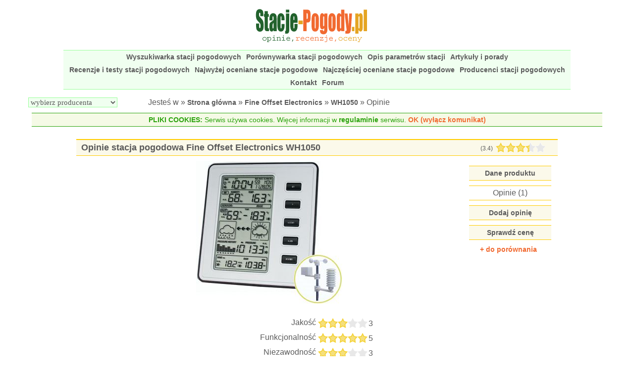

--- FILE ---
content_type: text/html; charset=ISO-8859-2
request_url: https://stacje-pogody.pl/151_opinie_stacja_pogody_fine_offset_electronics_wh1050.html
body_size: 6429
content:
<!DOCTYPE html>
<html lang="pl">
<head>
<meta http-equiv="Content-type" content="text/html; charset=ISO-8859-2">
<meta name="author" content="">
<meta name="Language" content="pl">
<meta name="revisit-after" content="1 day">
<meta name="description" content="Fine Offset Electronics WH1050 - Tu znajdziesz recenzje i oceny stacji pogodowej, z wadami i zaletami. Zapoznaj się z opiniami innych użytkowników. Średnia ocena 3.4.">
<meta name="robots" content="index,follow">
<meta name="viewport" content="width=device-width, initial-scale=1">
<title>Opinie stacja pogodowa Fine Offset Electronics WH1050 - recenzje użytkowników / Ocena 3.4.</title>
<link href="https://stacje-pogody.pl/style.php?v=20251212" type="text/css" rel="stylesheet">
<script src="https://stacje-pogody.pl/javascript.php?v=20250916" async></script>



<link rel="apple-touch-icon" sizes="57x57" href="https://stacje-pogody.pl/apple-touch-icon-57x57.png">
<link rel="apple-touch-icon" sizes="60x60" href="https://stacje-pogody.pl/apple-touch-icon-60x60.png">
<link rel="apple-touch-icon" sizes="72x72" href="https://stacje-pogody.pl/apple-touch-icon-72x72.png">
<link rel="apple-touch-icon" sizes="76x76" href="https://stacje-pogody.pl/apple-touch-icon-76x76.png">
<link rel="apple-touch-icon" sizes="114x114" href="https://stacje-pogody.pl/apple-touch-icon-114x114.png">
<link rel="apple-touch-icon" sizes="120x120" href="https://stacje-pogody.pl/apple-touch-icon-120x120.png">
<link rel="apple-touch-icon" sizes="144x144" href="https://stacje-pogody.pl/apple-touch-icon-144x144.png">
<link rel="apple-touch-icon" sizes="152x152" href="https://stacje-pogody.pl/apple-touch-icon-152x152.png">
<link rel="apple-touch-icon" sizes="180x180" href="https://stacje-pogody.pl/apple-touch-icon-180x180.png">
<link rel="icon" type="image/png" href="https://stacje-pogody.pl/favicon-32x32.png" sizes="32x32">
<link rel="icon" type="image/png" href="https://stacje-pogody.pl/android-chrome-192x192.png" sizes="192x192">
<link rel="icon" type="image/png" href="https://stacje-pogody.pl/favicon-96x96.png" sizes="96x96">
<link rel="icon" type="image/png" href="https://stacje-pogody.pl/favicon-16x16.png" sizes="16x16">
<link rel="manifest" href="https://stacje-pogody.pl/manifest.json">
<meta name="msapplication-TileColor" content="#ffc40d">
<meta name="msapplication-TileImage" content="https://stacje-pogody.pl/mstile-144x144.png">
<meta name="theme-color" content="#ffffff">

 	<script async src="https://fundingchoicesmessages.google.com/i/pub-7792865641091536?ers=1" nonce="zQzSG8DwPybcfq-YjykTnw"></script><script nonce="zQzSG8DwPybcfq-YjykTnw">(function() {function signalGooglefcPresent() {if (!window.frames['googlefcPresent']) {if (document.body) {const iframe = document.createElement('iframe'); iframe.style = 'width: 0; height: 0; border: none; z-index: -1000; left: -1000px; top: -1000px;'; iframe.style.display = 'none'; iframe.name = 'googlefcPresent'; document.body.appendChild(iframe);} else {setTimeout(signalGooglefcPresent, 0);}}}signalGooglefcPresent();})();</script>

</head>
<body>
<header id="naglowek">
	<div id="mobilne_menu" onclick="mobilnemenu()"></div>
	<div class="logo"><a href="https://stacje-pogody.pl"><img src="https://stacje-pogody.pl/grafika/stacjepogody-logo.gif" width="227" height="77" alt="Stacje-Pogody.pl" /></a></div>
	<div class="nag_prawy">
	</div>
	<nav id="menu">
			<a href="https://stacje-pogody.pl/wyszukiwarka_stacji_pogody.html">Wyszukiwarka stacji pogodowych</a>
			<a href="https://stacje-pogody.pl/porownywarka_stacji_pogody.html">Porównywarka stacji pogodowych</a>
			<a href="https://stacje-pogody.pl/opis_parametrow_stacji_pogody.html">Opis parametrów stacji</a>
	         <a href="https://stacje-pogody.pl/artykuly_i_porady.html">Artykuły i porady</a>         
	         <a href="https://stacje-pogody.pl/recenzje_i_testy_stacji_pogodowych.html">Recenzje i testy stacji pogodowych</a>         
						
			<a href="https://stacje-pogody.pl/najwyzej_oceniane_stacje_pogodowe.html">Najwyżej oceniane stacje pogodowe</a>
			<a href="https://stacje-pogody.pl/najczesciej_oceniane_stacje_pogodowe.html">Najczęściej oceniane stacje pogodowe</a>
			<a href="https://stacje-pogody.pl/producenci_stacji_pogodowych.html">Producenci stacji pogodowych</a>
			<a href="https://stacje-pogody.pl/kontakt.html">Kontakt</a>
			<a href="https://aleforum.pl/index.php?board=4.0" onclick="window.open(this.href,'_blank');return false;">Forum</a>
 			
	</nav>
	<div id="producent_sciezka">
	   <div id="menu_producent"> 			<select name="parametr[producent]" class="wybor" onchange="window.location.href=this.options[ this.selectedIndex ].value;">		
	
	 	<option value="0">wybierz producenta</option>
				<option value="https://stacje-pogody.pl/59_stacje_pogody_2measure.html">2measure (16)</option>
				<option value="https://stacje-pogody.pl/24_stacje_pogody_abatronic.html">Abatronic (10)</option>
				<option value="https://stacje-pogody.pl/91_stacje_pogody_acehe.html">ACEHE (1)</option>
				<option value="https://stacje-pogody.pl/12_stacje_pogody_activejet.html">ActiveJet (9)</option>
				<option value="https://stacje-pogody.pl/79_stacje_pogody_ade.html">ADE (15)</option>
				<option value="https://stacje-pogody.pl/127_stacje_pogody_adler_europe.html">ADLER Europe (2)</option>
				<option value="https://stacje-pogody.pl/68_stacje_pogody_alecto.html">Alecto (12)</option>
				<option value="https://stacje-pogody.pl/164_stacje_pogody_aranet.html">Aranet (6)</option>
				<option value="https://stacje-pogody.pl/71_stacje_pogody_archos.html">ARCHOS (1)</option>
				<option value="https://stacje-pogody.pl/168_stacje_pogody_atuman.html">ATuMan (1)</option>
				<option value="https://stacje-pogody.pl/37_stacje_pogody_auriol.html">AURIOL (57)</option>
				<option value="https://stacje-pogody.pl/128_stacje_pogody_baldr.html">BALDR (16)</option>
				<option value="https://stacje-pogody.pl/103_stacje_pogody_basetech.html">BASETech (2)</option>
				<option value="https://stacje-pogody.pl/172_stacje_pogody_bearware.html">BEARWARE (3)</option>
				<option value="https://stacje-pogody.pl/162_stacje_pogody_benetech.html">Benetech (3)</option>
				<option value="https://stacje-pogody.pl/139_stacje_pogody_berdsen.html">Berdsen (7)</option>
				<option value="https://stacje-pogody.pl/81_stacje_pogody_beurer.html">Beurer (3)</option>
				<option value="https://stacje-pogody.pl/160_stacje_pogody_bilipala.html">BILIPALA (1)</option>
				<option value="https://stacje-pogody.pl/52_stacje_pogody_bioterm.html">BIOTERM (65)</option>
				<option value="https://stacje-pogody.pl/102_stacje_pogody_blaupunkt.html">Blaupunkt (13)</option>
				<option value="https://stacje-pogody.pl/144_stacje_pogody_blitzwolf.html">BlitzWolf (2)</option>
				<option value="https://stacje-pogody.pl/163_stacje_pogody_blow.html">BLOW (13)</option>
				<option value="https://stacje-pogody.pl/137_stacje_pogody_brandson.html">Brandson (3)</option>
				<option value="https://stacje-pogody.pl/77_stacje_pogody_braun.html">Braun (6)</option>
				<option value="https://stacje-pogody.pl/22_stacje_pogody_bresser.html">Bresser (140)</option>
				<option value="https://stacje-pogody.pl/114_stacje_pogody_camry_premium.html">Camry Premium (2)</option>
				<option value="https://stacje-pogody.pl/33_stacje_pogody_cason.html">Cason (2)</option>
				<option value="https://stacje-pogody.pl/60_stacje_pogody_clarus.html">CLARUS (3)</option>
				<option value="https://stacje-pogody.pl/97_stacje_pogody_clatronic.html">Clatronic (2)</option>
				<option value="https://stacje-pogody.pl/39_stacje_pogody_climemet.html">ClimeMET (2)</option>
				<option value="https://stacje-pogody.pl/4_stacje_pogody_conrad.html">Conrad (46)</option>
				<option value="https://stacje-pogody.pl/30_stacje_pogody_cresta.html">Cresta (4)</option>
				<option value="https://stacje-pogody.pl/14_stacje_pogody_davis_instruments.html">Davis Instruments (38)</option>
				<option value="https://stacje-pogody.pl/152_stacje_pogody_denver.html">Denver (5)</option>
				<option value="https://stacje-pogody.pl/141_stacje_pogody_dexxer.html">Dexxer (1)</option>
				<option value="https://stacje-pogody.pl/45_stacje_pogody_digi_tech.html">Digi-Tech (1)</option>
				<option value="https://stacje-pogody.pl/89_stacje_pogody_digoo.html">Digoo (23)</option>
				<option value="https://stacje-pogody.pl/146_stacje_pogody_discovery.html">Discovery (5)</option>
				<option value="https://stacje-pogody.pl/122_stacje_pogody_dnt.html">DNT (2)</option>
				<option value="https://stacje-pogody.pl/169_stacje_pogody_duka.html">DUKA (1)</option>
				<option value="https://stacje-pogody.pl/78_stacje_pogody_ecg.html">ECG (3)</option>
				<option value="https://stacje-pogody.pl/96_stacje_pogody_ecowitt.html">Ecowitt (57)</option>
				<option value="https://stacje-pogody.pl/17_stacje_pogody_elecsa.html">ELECSA (3)</option>
				<option value="https://stacje-pogody.pl/111_stacje_pogody_elegiant.html">ELEGIANT (1)</option>
				<option value="https://stacje-pogody.pl/3_stacje_pogody_elv.html">ELV (17)</option>
				<option value="https://stacje-pogody.pl/28_stacje_pogody_emos.html">EMOS (59)</option>
				<option value="https://stacje-pogody.pl/55_stacje_pogody_eurochron.html">EUROCHRON (40)</option>
				<option value="https://stacje-pogody.pl/185_stacje_pogody_eurolook.html">EUROLOOK (1)</option>
				<option value="https://stacje-pogody.pl/113_stacje_pogody_eve.html">Eve (3)</option>
				<option value="https://stacje-pogody.pl/36_stacje_pogody_evolve.html">EVOLVE (4)</option>
				<option value="https://stacje-pogody.pl/98_stacje_pogody_excelvan.html">Excelvan (4)</option>
				<option value="https://stacje-pogody.pl/120_stacje_pogody_explore_scientific.html">Explore Scientific (10)</option>
				<option value="https://stacje-pogody.pl/90_stacje_pogody_fanju.html">FanJu (18)</option>
				<option value="https://stacje-pogody.pl/180_stacje_pogody_feegar.html">Feegar (2)</option>
				<option value="https://stacje-pogody.pl/63_stacje_pogody_fiesta.html">FIESTA (1)</option>
				<option value="https://stacje-pogody.pl/6_stacje_pogody_fine_offset_electronics.html">Fine Offset Electronics (57)</option>
				<option value="https://stacje-pogody.pl/58_stacje_pogody_first_austria.html">First Austria (4)</option>
				<option value="https://stacje-pogody.pl/75_stacje_pogody_fody.html">FODY (1)</option>
				<option value="https://stacje-pogody.pl/170_stacje_pogody_forever.html">FOREVER (1)</option>
				<option value="https://stacje-pogody.pl/47_stacje_pogody_froggit.html">Froggit (36)</option>
				<option value="https://stacje-pogody.pl/43_stacje_pogody_garni.html">GARNI (50)</option>
				<option value="https://stacje-pogody.pl/124_stacje_pogody_gblife.html">Gblife (2)</option>
				<option value="https://stacje-pogody.pl/166_stacje_pogody_geekmagic.html">GeekMagic (4)</option>
				<option value="https://stacje-pogody.pl/48_stacje_pogody_globaltronics.html">Globaltronics (9)</option>
				<option value="https://stacje-pogody.pl/116_stacje_pogody_gogen.html">GoGEN (14)</option>
				<option value="https://stacje-pogody.pl/174_stacje_pogody_goldenline.html">GOLDENLINE (2)</option>
				<option value="https://stacje-pogody.pl/188_stacje_pogody_gotel.html">Gotel (1)</option>
				<option value="https://stacje-pogody.pl/151_stacje_pogody_govee.html">Govee (3)</option>
				<option value="https://stacje-pogody.pl/80_stacje_pogody_greenblue.html">GreenBlue (16)</option>
				<option value="https://stacje-pogody.pl/13_stacje_pogody_hama.html">Hama (114)</option>
				<option value="https://stacje-pogody.pl/10_stacje_pogody_honeywell.html">Honeywell (3)</option>
				<option value="https://stacje-pogody.pl/93_stacje_pogody_houzetek.html">Houzetek (4)</option>
				<option value="https://stacje-pogody.pl/143_stacje_pogody_hykker.html">Hykker (1)</option>
				<option value="https://stacje-pogody.pl/21_stacje_pogody_hyundai.html">HYUNDAI (57)</option>
				<option value="https://stacje-pogody.pl/138_stacje_pogody_infactory.html">infactory (3)</option>
				<option value="https://stacje-pogody.pl/104_stacje_pogody_inkbird.html">INKBIRD (17)</option>
				<option value="https://stacje-pogody.pl/50_stacje_pogody_inovalley.html">Inovalley (1)</option>
				<option value="https://stacje-pogody.pl/49_stacje_pogody_intenso.html">Intenso (2)</option>
				<option value="https://stacje-pogody.pl/25_stacje_pogody_irox.html">IROX (26)</option>
				<option value="https://stacje-pogody.pl/110_stacje_pogody_izoxis.html">IZOXIS (2)</option>
				<option value="https://stacje-pogody.pl/100_stacje_pogody_july_s_song.html">JULY'S SONG (1)</option>
				<option value="https://stacje-pogody.pl/27_stacje_pogody_jvd.html">JVD (34)</option>
				<option value="https://stacje-pogody.pl/130_stacje_pogody_kalawen.html">Kalawen (3)</option>
				<option value="https://stacje-pogody.pl/61_stacje_pogody_kemot.html">Kemot (4)</option>
				<option value="https://stacje-pogody.pl/158_stacje_pogody_ketotek.html">KETOTEK (3)</option>
				<option value="https://stacje-pogody.pl/178_stacje_pogody_kienzle.html">KIENZLE (3)</option>
				<option value="https://stacje-pogody.pl/112_stacje_pogody_kramp.html">Kramp (1)</option>
				<option value="https://stacje-pogody.pl/23_stacje_pogody_krupst.html">KRUPST (9)</option>
				<option value="https://stacje-pogody.pl/1_stacje_pogody_la_crosse_technology.html">La Crosse Technology (191)</option>
				<option value="https://stacje-pogody.pl/84_stacje_pogody_lauson.html">LAUSON (1)</option>
				<option value="https://stacje-pogody.pl/147_stacje_pogody_levenhuk.html">Levenhuk (13)</option>
				<option value="https://stacje-pogody.pl/38_stacje_pogody_lexibook.html">Lexibook (6)</option>
				<option value="https://stacje-pogody.pl/186_stacje_pogody_livarno.html">Livarno (2)</option>
				<option value="https://stacje-pogody.pl/148_stacje_pogody_ltc.html">LTC (5)</option>
				<option value="https://stacje-pogody.pl/167_stacje_pogody_maltec.html">MalTec (2)</option>
				<option value="https://stacje-pogody.pl/157_stacje_pogody_manta.html">Manta (4)</option>
				<option value="https://stacje-pogody.pl/179_stacje_pogody_marathon.html">Marathon (3)</option>
				<option value="https://stacje-pogody.pl/133_stacje_pogody_marquant.html">Marquant (3)</option>
				<option value="https://stacje-pogody.pl/32_stacje_pogody_mebus.html">Mebus (8)</option>
				<option value="https://stacje-pogody.pl/126_stacje_pogody_mesko.html">Mesko (1)</option>
				<option value="https://stacje-pogody.pl/20_stacje_pogody_meteo.html">METEO (112)</option>
				<option value="https://stacje-pogody.pl/64_stacje_pogody_meteo_logic.html">METEO-LOGIC (6)</option>
				<option value="https://stacje-pogody.pl/94_stacje_pogody_misol.html">MISOL (2)</option>
				<option value="https://stacje-pogody.pl/140_stacje_pogody_nasa.html">NASA (6)</option>
				<option value="https://stacje-pogody.pl/8_stacje_pogody_national_geographic.html">National Geographic (15)</option>
				<option value="https://stacje-pogody.pl/66_stacje_pogody_netatmo.html">Netatmo (5)</option>
				<option value="https://stacje-pogody.pl/101_stacje_pogody_noklead.html">Noklead (5)</option>
				<option value="https://stacje-pogody.pl/117_stacje_pogody_nor_tec.html">Nor-tec (2)</option>
				<option value="https://stacje-pogody.pl/62_stacje_pogody_omega.html">OMEGA (2)</option>
				<option value="https://stacje-pogody.pl/142_stacje_pogody_omna.html">OMNA (1)</option>
				<option value="https://stacje-pogody.pl/135_stacje_pogody_oneconcept.html">oneConcept (1)</option>
				<option value="https://stacje-pogody.pl/161_stacje_pogody_optex.html">OPTEX (1)</option>
				<option value="https://stacje-pogody.pl/105_stacje_pogody_orava.html">ORAVA (1)</option>
				<option value="https://stacje-pogody.pl/5_stacje_pogody_oregon_scientific.html">Oregon Scientific (143)</option>
				<option value="https://stacje-pogody.pl/125_stacje_pogody_orno.html">ORNO (1)</option>
				<option value="https://stacje-pogody.pl/16_stacje_pogody_pce.html">PCE (2)</option>
				<option value="https://stacje-pogody.pl/35_stacje_pogody_philips.html">Philips (2)</option>
				<option value="https://stacje-pogody.pl/70_stacje_pogody_prestigio.html">Prestigio (1)</option>
				<option value="https://stacje-pogody.pl/159_stacje_pogody_pro_tone.html">Pro Tone (1)</option>
				<option value="https://stacje-pogody.pl/95_stacje_pogody_protmex.html">PROTMEX (14)</option>
				<option value="https://stacje-pogody.pl/153_stacje_pogody_raddy.html">Raddy (11)</option>
				<option value="https://stacje-pogody.pl/183_stacje_pogody_raven.html">Raven (1)</option>
				<option value="https://stacje-pogody.pl/184_stacje_pogody_real_madrid.html">Real Madrid (1)</option>
				<option value="https://stacje-pogody.pl/182_stacje_pogody_red_eagle.html">RED EAGLE (2)</option>
				<option value="https://stacje-pogody.pl/187_stacje_pogody_regenberg.html">Regenberg (1)</option>
				<option value="https://stacje-pogody.pl/119_stacje_pogody_reinston.html">Reinston (7)</option>
				<option value="https://stacje-pogody.pl/177_stacje_pogody_renew_force.html">Renew Force (2)</option>
				<option value="https://stacje-pogody.pl/69_stacje_pogody_renkforce.html">Renkforce (23)</option>
				<option value="https://stacje-pogody.pl/176_stacje_pogody_retoo.html">Retoo (1)</option>
				<option value="https://stacje-pogody.pl/34_stacje_pogody_rosenborg.html">Rosenborg (1)</option>
				<option value="https://stacje-pogody.pl/171_stacje_pogody_ruhhy.html">Ruhhy (1)</option>
				<option value="https://stacje-pogody.pl/118_stacje_pogody_sainlogic.html">Sainlogic (8)</option>
				<option value="https://stacje-pogody.pl/56_stacje_pogody_sencor.html">SENCOR (69)</option>
				<option value="https://stacje-pogody.pl/175_stacje_pogody_setti.html">Setti+ (1)</option>
				<option value="https://stacje-pogody.pl/85_stacje_pogody_skywatch.html">SKYWATCH (6)</option>
				<option value="https://stacje-pogody.pl/46_stacje_pogody_smartweather.html">SmartWeather (2)</option>
				<option value="https://stacje-pogody.pl/65_stacje_pogody_soens.html">SOENS (13)</option>
				<option value="https://stacje-pogody.pl/121_stacje_pogody_solight.html">Solight (4)</option>
				<option value="https://stacje-pogody.pl/76_stacje_pogody_stadler_form.html">Stadler Form (1)</option>
				<option value="https://stacje-pogody.pl/181_stacje_pogody_stazer.html">Stazer (2)</option>
				<option value="https://stacje-pogody.pl/115_stacje_pogody_steinberg_systems.html">Steinberg Systems (10)</option>
				<option value="https://stacje-pogody.pl/154_stacje_pogody_sygonix.html">Sygonix (2)</option>
				<option value="https://stacje-pogody.pl/129_stacje_pogody_syste.html">Syste (2)</option>
				<option value="https://stacje-pogody.pl/136_stacje_pogody_tchibo.html">Tchibo (4)</option>
				<option value="https://stacje-pogody.pl/106_stacje_pogody_technisat.html">TechniSat (19)</option>
				<option value="https://stacje-pogody.pl/2_stacje_pogody_technoline.html">TechnoLine (172)</option>
				<option value="https://stacje-pogody.pl/134_stacje_pogody_telldus.html">Telldus (1)</option>
				<option value="https://stacje-pogody.pl/51_stacje_pogody_terdens.html">TERDENS (15)</option>
				<option value="https://stacje-pogody.pl/165_stacje_pogody_termhoff.html">TermHoff (6)</option>
				<option value="https://stacje-pogody.pl/9_stacje_pogody_tfa_dostmann.html">TFA Dostmann (204)</option>
				<option value="https://stacje-pogody.pl/53_stacje_pogody_the_forecaster.html">the Forecaster (2)</option>
				<option value="https://stacje-pogody.pl/145_stacje_pogody_thermopro.html">ThermoPro (8)</option>
				<option value="https://stacje-pogody.pl/189_stacje_pogody_thomson.html">THOMSON (1)</option>
				<option value="https://stacje-pogody.pl/132_stacje_pogody_titanum.html">Titanum (1)</option>
				<option value="https://stacje-pogody.pl/83_stacje_pogody_trevi.html">Trevi (9)</option>
				<option value="https://stacje-pogody.pl/82_stacje_pogody_turboegg.html">TurboEgg (1)</option>
				<option value="https://stacje-pogody.pl/26_stacje_pogody_twins.html">TWINS (2)</option>
				<option value="https://stacje-pogody.pl/150_stacje_pogody_uzoli.html">Uzoli (4)</option>
				<option value="https://stacje-pogody.pl/67_stacje_pogody_vaavud.html">Vaavud (3)</option>
				<option value="https://stacje-pogody.pl/19_stacje_pogody_vakoss.html">Vakoss (6)</option>
				<option value="https://stacje-pogody.pl/18_stacje_pogody_velleman.html">Velleman (10)</option>
				<option value="https://stacje-pogody.pl/15_stacje_pogody_ventus.html">Ventus (24)</option>
				<option value="https://stacje-pogody.pl/156_stacje_pogody_vevor.html">VEVOR (9)</option>
				<option value="https://stacje-pogody.pl/42_stacje_pogody_viking.html">Viking (11)</option>
				<option value="https://stacje-pogody.pl/57_stacje_pogody_voltcraft.html">Voltcraft (3)</option>
				<option value="https://stacje-pogody.pl/87_stacje_pogody_vordon.html">VORDON (2)</option>
				<option value="https://stacje-pogody.pl/109_stacje_pogody_waldbeck.html">Waldbeck (3)</option>
				<option value="https://stacje-pogody.pl/7_stacje_pogody_watson.html">Watson (4)</option>
				<option value="https://stacje-pogody.pl/86_stacje_pogody_weatherflow.html">WeatherFlow (5)</option>
				<option value="https://stacje-pogody.pl/88_stacje_pogody_webber.html">Webber (2)</option>
				<option value="https://stacje-pogody.pl/155_stacje_pogody_welltec.html">Welltec (1)</option>
				<option value="https://stacje-pogody.pl/44_stacje_pogody_weltbild.html">Weltbild (7)</option>
				<option value="https://stacje-pogody.pl/173_stacje_pogody_wetteronline.html">WetterOnline (1)</option>
				<option value="https://stacje-pogody.pl/123_stacje_pogody_winner_wg.html">Winner WG (3)</option>
				<option value="https://stacje-pogody.pl/107_stacje_pogody_xiaomi.html">Xiaomi (9)</option>
				<option value="https://stacje-pogody.pl/11_stacje_pogody_xonix.html">Xonix (23)</option>
	</select>
</div>	
		<div id="sciezka">Jesteś w &raquo; <a href="https://stacje-pogody.pl">Strona główna</a> &raquo; <a href="https://stacje-pogody.pl/6_stacje_pogody_fine_offset_electronics.html">Fine Offset Electronics</a> &raquo; <a href="https://stacje-pogody.pl/151_stacja_pogody_fine_offset_electronics_wh1050.html">WH1050</a> &raquo; Opinie</div>
	</div>
	  <div id="info_cookies"><span>PLIKI COOKIES:</span> Serwis używa cookies. Więcej informacji w <a href="https://stacje-pogody.pl/regulamin.html">regulaminie</a> serwisu. <span id="cookies_akceptacja"> OK (wyłącz komunikat)</span></div>
	<script type="text/javascript"> 
	//<![CDATA[
	 
	   document.getElementById("cookies_akceptacja").onclick = function()
	   {
		   wygasa = new Date();
		   wygasa.setMonth(wygasa.getMonth()+12);
	   
			document.cookie = 'akceptacja_cookies=1;expires='+wygasa.toGMTString();
	      document.getElementById("info_cookies").style.display = "none";
	   }   
	   
	//]]>   
	</script>
	  
</header>
<main id="srodek">
	<div id="srodek2">
		<div id="wyswietl_opis" style="display: none; position: sticky; position: -webkit-sticky; top: 10px; z-index: 2000;"></div>
		         
		<section id="produkt_dane" class="hreview-aggregate">
	  		<header class="naglowek_dzialu">	  		
	  	  		<div class="nag_lewy">
	  		 		<div class="item hproduct"><h1 class="fn">
Opinie stacja pogodowa Fine Offset Electronics WH1050					</h1></div>		  		</div>
		  		<div class="nag_prawy">
		  			<div class="oc"><span class="rating">(<span class="average">3.4</span>)<span class="best"><span class="value-title" title="5" /></span><span class="worst"><span class="value-title" title="0" /></span></span></div> 
			  		<div class="gw"> <span style="display: inline-block; text-align: left; vertical-align: bottom; background: url(https://stacje-pogody.pl/grafika/gwiazdka_off21.gif) 0 top repeat-x; width: 100px; height: 20px; margin: 0px; padding: 0px;"><span style="display: inline-block; background: url(https://stacje-pogody.pl/grafika/gwiazdka_on21.gif) 0 top repeat-x; width: 68px; height: 20px; margin: 0px; padding: 0px;"></span></span> </div>
			  	</div>
	  	   </header>
	  		 
				<div id="zdjecie">
					<div class="obrazek">
						<img src="https://stacje-pogody.pl/zdjecia/6/151/fine_offset_electronics_wh1050.jpg" width="295" height="289" alt="Stacja pogodowa Fine Offset Electronics WH1050" />				
					</div>
					
					<div class="zdjecie_prawo">
						<div id="menu_dodaj_opinie">
						   <ul>
							  <li  ><a href="https://stacje-pogody.pl/151_stacja_pogody_fine_offset_electronics_wh1050.html"> Dane produktu </a></li>
							  <li class="wybrany" >Opinie (<span class="count">1</span>)</li>
							  <li  ><a href="https://stacje-pogody.pl/151_dodaj_opinie_stacja_pogody_fine_offset_electronics_wh1050.html"> Dodaj opinię </a></li>
									<li class="dodatkowy_link"><a href="https://www.ceneo.pl/Stacje_pogody_i_mierniki_ozdobne;szukaj-Fine+Offset+Electronics+WH1050?pid=13376&cid=17143" onclick="window.open(this.href,'_blank');return false;" rel="nofollow" > Sprawdź cenę </a></li>
	                  
						   </ul>
						</div>  				
			 	
				<div id="do_porownania">
					<a href="https://stacje-pogody.pl/151_opinie_stacja_pogody_fine_offset_electronics_wh1050.html?porownaj=151" class="porownaj">+ do porównania</a>
				&nbsp;</div>				 	
 
				</div>
				   <div id="srednia_ocena"><ul class="poszcz_oceny">
			<li>
				<div class="opis">Jakość</div>
				<div class="wartosc"><span style="display: inline-block; text-align: left; vertical-align: bottom; background: url(https://stacje-pogody.pl/grafika/gwiazdka_off21.gif) 0 top repeat-x; width: 100px; height: 20px; margin: 0px; padding: 0px;"><span style="display: inline-block; background: url(https://stacje-pogody.pl/grafika/gwiazdka_on21.gif) 0 top repeat-x; width: 60px; height: 20px; margin: 0px; padding: 0px;"></span></span><span class="oc">3</span></div>
			</li>
			<li>
				<div class="opis">Funkcjonalność</div>
				<div class="wartosc"><span style="display: inline-block; text-align: left; vertical-align: bottom; background: url(https://stacje-pogody.pl/grafika/gwiazdka_off21.gif) 0 top repeat-x; width: 100px; height: 20px; margin: 0px; padding: 0px;"><span style="display: inline-block; background: url(https://stacje-pogody.pl/grafika/gwiazdka_on21.gif) 0 top repeat-x; width: 100px; height: 20px; margin: 0px; padding: 0px;"></span></span><span class="oc">5</span></div>
			</li>
			<li>
				<div class="opis">Niezawodność</div>
				<div class="wartosc"><span style="display: inline-block; text-align: left; vertical-align: bottom; background: url(https://stacje-pogody.pl/grafika/gwiazdka_off21.gif) 0 top repeat-x; width: 100px; height: 20px; margin: 0px; padding: 0px;"><span style="display: inline-block; background: url(https://stacje-pogody.pl/grafika/gwiazdka_on21.gif) 0 top repeat-x; width: 60px; height: 20px; margin: 0px; padding: 0px;"></span></span><span class="oc">3</span></div>
			</li>
			<li>
				<div class="opis">Dokładność</div>
				<div class="wartosc"><span style="display: inline-block; text-align: left; vertical-align: bottom; background: url(https://stacje-pogody.pl/grafika/gwiazdka_off21.gif) 0 top repeat-x; width: 100px; height: 20px; margin: 0px; padding: 0px;"><span style="display: inline-block; background: url(https://stacje-pogody.pl/grafika/gwiazdka_on21.gif) 0 top repeat-x; width: 40px; height: 20px; margin: 0px; padding: 0px;"></span></span><span class="oc">2</span></div>
			</li>
			<li>
				<div class="opis">Koszt</div>
				<div class="wartosc"><span style="display: inline-block; text-align: left; vertical-align: bottom; background: url(https://stacje-pogody.pl/grafika/gwiazdka_off21.gif) 0 top repeat-x; width: 100px; height: 20px; margin: 0px; padding: 0px;"><span style="display: inline-block; background: url(https://stacje-pogody.pl/grafika/gwiazdka_on21.gif) 0 top repeat-x; width: 80px; height: 20px; margin: 0px; padding: 0px;"></span></span><span class="oc">4</span></div>
			</li>
				   </ul></div>                       
	 				
				</div>	
			<section id="pokaz_opinie">
				<div class="sortowanie">Sortuj według: <span><a href="https://stacje-pogody.pl/151_opinie_stacja_pogody_fine_offset_electronics_wh1050.html?rso=d&amp;so=asc">data</a> &uarr; | <a href="https://stacje-pogody.pl/151_opinie_stacja_pogody_fine_offset_electronics_wh1050.html?rso=o&amp;so=dsc">ocena</a>  | <a href="https://stacje-pogody.pl/151_opinie_stacja_pogody_fine_offset_electronics_wh1050.html?rso=p&amp;so=dsc">pomocność</a> </span></div>
				<article class="opinie">   
				<div class="pojedyncza_opinia"><a id="o31"></a>       <article class="opinia">
         <header class="opinia_naglowek">
            <div class="ocena">
               <div class="ogolna_gw"><span style="display: inline-block; text-align: left; vertical-align: bottom; background: url(https://stacje-pogody.pl/grafika/gwiazdka_off21.gif) 0 top repeat-x; width: 100px; height: 20px; margin: 0px; padding: 0px;"><span style="display: inline-block; background: url(https://stacje-pogody.pl/grafika/gwiazdka_on21.gif) 0 top repeat-x; width: 68px; height: 20px; margin: 0px; padding: 0px;"></span></span></div>
               <div class="ogolna_oc">(3.4)</div>
            </div>
			<div class="dane_oceniajacego">
				<div class="oceniajacy">
Benek				</div><div class="kontakt">
<a href="https://stacje-pogody.pl/kontakt,31.html"> <img src="grafika/kopertka.gif" height="11" width="14" alt="wyślij maila" /> </a>                   
				</div>
			</div>	
         </header>
         <div class="data_opini">Dodano: <time>2009-05-31 22:51:10</time></div>
         <div class="opinia_polecam">
         </div> 
         <div class="opinia_tekst">
Za te pieniądze... :-)		</div>
             
         <div class="opinia_ocena">
            <ul class="poszcz_oceny">
            
               			<li>
				<div class="opis">Jakość</div>
				<div class="wartosc"><span style="display: inline-block; text-align: left; vertical-align: bottom; background: url(https://stacje-pogody.pl/grafika/gwiazdka_off21.gif) 0 top repeat-x; width: 100px; height: 20px; margin: 0px; padding: 0px;"><span style="display: inline-block; background: url(https://stacje-pogody.pl/grafika/gwiazdka_on21.gif) 0 top repeat-x; width: 60px; height: 20px; margin: 0px; padding: 0px;"></span></span><span class="oc">3</span></div>
			</li>
			<li>
				<div class="opis">Funkcjonalność</div>
				<div class="wartosc"><span style="display: inline-block; text-align: left; vertical-align: bottom; background: url(https://stacje-pogody.pl/grafika/gwiazdka_off21.gif) 0 top repeat-x; width: 100px; height: 20px; margin: 0px; padding: 0px;"><span style="display: inline-block; background: url(https://stacje-pogody.pl/grafika/gwiazdka_on21.gif) 0 top repeat-x; width: 100px; height: 20px; margin: 0px; padding: 0px;"></span></span><span class="oc">5</span></div>
			</li>
			<li>
				<div class="opis">Niezawodność</div>
				<div class="wartosc"><span style="display: inline-block; text-align: left; vertical-align: bottom; background: url(https://stacje-pogody.pl/grafika/gwiazdka_off21.gif) 0 top repeat-x; width: 100px; height: 20px; margin: 0px; padding: 0px;"><span style="display: inline-block; background: url(https://stacje-pogody.pl/grafika/gwiazdka_on21.gif) 0 top repeat-x; width: 60px; height: 20px; margin: 0px; padding: 0px;"></span></span><span class="oc">3</span></div>
			</li>
			<li>
				<div class="opis">Dokładność</div>
				<div class="wartosc"><span style="display: inline-block; text-align: left; vertical-align: bottom; background: url(https://stacje-pogody.pl/grafika/gwiazdka_off21.gif) 0 top repeat-x; width: 100px; height: 20px; margin: 0px; padding: 0px;"><span style="display: inline-block; background: url(https://stacje-pogody.pl/grafika/gwiazdka_on21.gif) 0 top repeat-x; width: 40px; height: 20px; margin: 0px; padding: 0px;"></span></span><span class="oc">2</span></div>
			</li>
			<li>
				<div class="opis">Koszt</div>
				<div class="wartosc"><span style="display: inline-block; text-align: left; vertical-align: bottom; background: url(https://stacje-pogody.pl/grafika/gwiazdka_off21.gif) 0 top repeat-x; width: 100px; height: 20px; margin: 0px; padding: 0px;"><span style="display: inline-block; background: url(https://stacje-pogody.pl/grafika/gwiazdka_on21.gif) 0 top repeat-x; width: 80px; height: 20px; margin: 0px; padding: 0px;"></span></span><span class="oc">4</span></div>
			</li>
            
               <li></li>
            </ul>
         </div>
         <footer class="opinia_pomocnosc">
				<div class="pomocna_razem">
					<div class="pomocna_wynik">Pomocność opinii: <span class="tak" >1 </span></div>
				</div>
				<div class="pomocna_ocen">
					<form method="post" action="https://stacje-pogody.pl/151_opinie_stacja_pogody_fine_offset_electronics_wh1050.html#o31">
						<input type="hidden" name="ido" value="31" />
                        <span class="opis">Czy opinia jest pomocna?</span>
						<span class="tak_nie">
							<input name="pomocna" value="1" type="radio" onclick="submit()" /><span class="tak">Tak</span>
							<input name="pomocna" value="2" type="radio" onclick="submit()" /><span class="nie">Nie</span>
						</span>			
					</form>
				</div> 
         </footer>
         
      </article>  
</div>
				</article>	  
				<div class="podzial_stron"></div>
			</section>
	<aside id="reklama2"> <script async src="https://pagead2.googlesyndication.com/pagead/js/adsbygoogle.js"></script>
<!-- StacjePogody - dół -->
<ins class="adsbygoogle"
     style="display:block"
     data-ad-client="ca-pub-7792865641091536"
     data-ad-slot="3939991240"
     data-ad-format="auto"
     data-full-width-responsive="true"></ins>
<script>
     (adsbygoogle = window.adsbygoogle || []).push({});
</script> </aside>
	</div>
	
	<aside id="reklama1"> <style type="text/css">
.adslot_1 { display: inline-block; }
@media (max-width: 839px) { .adslot_1 { display: none; } }
@media (min-width: 840px) { .adslot_1 { width: 160px; height: 600px; } }
@media (min-width: 1190px) { .adslot_1 { width: 360px; height: 800px; } }
</style>

<!-- StacjePogody - lewo -->
<ins class="adsbygoogle adslot_1"
     data-ad-client="ca-pub-7792865641091536"
     data-ad-slot="2463258043"></ins>
<script>
(adsbygoogle = window.adsbygoogle || []).push({});
</script> </aside>
		
</main> 
<footer id="stopka" data-nosnippet>
	Korzystanie z serwisu oznacza akceptację <a href="https://stacje-pogody.pl/regulamin.html">regulaminu</a>.
	
		<a href="https://stacje-pogody.pl/o_nas.html">O nas</a>.
	 Copyright &copy; 2026 Stacje-Pogody.pl. Powered by WMrecenzje
</footer>
</body>
</html>


--- FILE ---
content_type: text/html; charset=utf-8
request_url: https://www.google.com/recaptcha/api2/aframe
body_size: 250
content:
<!DOCTYPE HTML><html><head><meta http-equiv="content-type" content="text/html; charset=UTF-8"></head><body><script nonce="kNp8KqQJNOe5m-_3V_askg">/** Anti-fraud and anti-abuse applications only. See google.com/recaptcha */ try{var clients={'sodar':'https://pagead2.googlesyndication.com/pagead/sodar?'};window.addEventListener("message",function(a){try{if(a.source===window.parent){var b=JSON.parse(a.data);var c=clients[b['id']];if(c){var d=document.createElement('img');d.src=c+b['params']+'&rc='+(localStorage.getItem("rc::a")?sessionStorage.getItem("rc::b"):"");window.document.body.appendChild(d);sessionStorage.setItem("rc::e",parseInt(sessionStorage.getItem("rc::e")||0)+1);localStorage.setItem("rc::h",'1769448149373');}}}catch(b){}});window.parent.postMessage("_grecaptcha_ready", "*");}catch(b){}</script></body></html>

--- FILE ---
content_type: application/javascript; charset=utf-8
request_url: https://fundingchoicesmessages.google.com/f/AGSKWxU-ujFJgSeJ2rem1CkVfZf_RfUUmQY3t1OPf3x1fhD68LkMoiXb3Vn-y4SoPsFTk0Yg5sW9lsNZqzRJhTLlhK9D-hGuQCt6F7TFg_Q5XLiWZumJM80D2CAvi8haau4Mu75ntnWluDgjpOnS_KUF-Z_Kj9mA_nqynB-AtxkQZasmkSX39qUJmxe9pSU8/_/oasadfunctionlive./adVisit./google/adv./Nuggad?/ads20.
body_size: -1289
content:
window['0185f978-8147-4c9a-872c-78e9873b2d21'] = true;